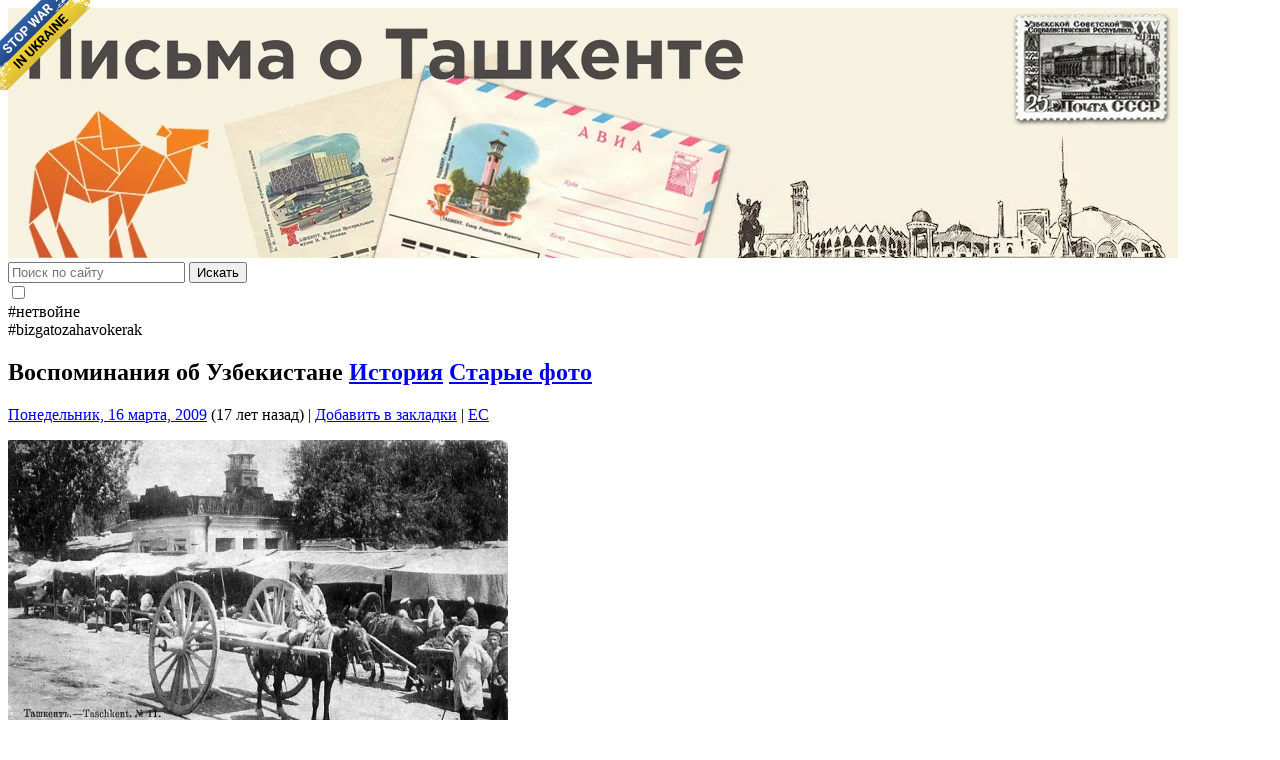

--- FILE ---
content_type: text/html; charset=UTF-8
request_url: https://mytashkent.uz/2009/03/16/vospominaniya-ob-uzbekistane/
body_size: 17710
content:
<!DOCTYPE html>
<html itemscope itemtype="http://schema.org/WebPage" lang="ru-RU">
<head>
<!--
«Письма о Ташкенте» писать - это вам не ешака купить!

виртуальная секта ".светильnick":
Света Карпузас - дизайн;
Азим Хикматов - разработка;
Степан Евдокимов - лого;
ЕС - слава, призвание, лавры, почёт!
-->
<!--[if lt IE 9]>
<script src="https://mytashkent.uz/wp-content/themes/myt/js/html5.js"></script>
<![endif]-->
<meta http-equiv="Content-Type" content="text/html; charset=UTF-8" />
<meta name="viewport" content="width=device-width, initial-scale=1.0">
<!-- wp_head hook -->
<title>Воспоминания об Узбекистане &#8212; Письма о Ташкенте</title>
<link data-rocket-prefetch href="https://mc.yandex.ru" rel="dns-prefetch">
<link data-rocket-prefetch href="https://ssl.google-analytics.com" rel="dns-prefetch">
<link data-rocket-prefetch href="https://pagead2.googlesyndication.com" rel="dns-prefetch"><link rel="preload" data-rocket-preload as="image" href="https://mytashkent.uz/wp-content/uploads/2021/12/cropped-header-ny_041221-063248_041221-063337.png" fetchpriority="high">
<meta name='robots' content='max-image-preview:large' />
<link rel="alternate" type="application/rss+xml" title="Письма о Ташкенте &raquo; Лента" href="https://mytashkent.uz/feed/" />
<link rel="alternate" type="application/rss+xml" title="Письма о Ташкенте &raquo; Лента комментариев" href="https://mytashkent.uz/comments/feed/" />
<link rel="alternate" type="application/rss+xml" title="Письма о Ташкенте &raquo; Лента комментариев к &laquo;Воспоминания об Узбекистане&raquo;" href="https://mytashkent.uz/2009/03/16/vospominaniya-ob-uzbekistane/feed/" />
<link rel="alternate" title="oEmbed (JSON)" type="application/json+oembed" href="https://mytashkent.uz/wp-json/oembed/1.0/embed?url=https%3A%2F%2Fmytashkent.uz%2F2009%2F03%2F16%2Fvospominaniya-ob-uzbekistane%2F" />
<link rel="alternate" title="oEmbed (XML)" type="text/xml+oembed" href="https://mytashkent.uz/wp-json/oembed/1.0/embed?url=https%3A%2F%2Fmytashkent.uz%2F2009%2F03%2F16%2Fvospominaniya-ob-uzbekistane%2F&#038;format=xml" />
<style id='wp-img-auto-sizes-contain-inline-css' type='text/css'>
img:is([sizes=auto i],[sizes^="auto," i]){contain-intrinsic-size:3000px 1500px}
/*# sourceURL=wp-img-auto-sizes-contain-inline-css */
</style>
<style id='wp-emoji-styles-inline-css' type='text/css'>

	img.wp-smiley, img.emoji {
		display: inline !important;
		border: none !important;
		box-shadow: none !important;
		height: 1em !important;
		width: 1em !important;
		margin: 0 0.07em !important;
		vertical-align: -0.1em !important;
		background: none !important;
		padding: 0 !important;
	}
/*# sourceURL=wp-emoji-styles-inline-css */
</style>
<link rel='stylesheet' id='likely-style-css' href='https://mytashkent.uz/wp-content/plugins/likely/likely.css?ver=6.9' type='text/css' media='all' />
<link rel='stylesheet' id='lye-style-css' href='https://mytashkent.uz/wp-content/plugins/lite-embed-for-youtube/lite-yt-embed.css?ver=1.0' type='text/css' media='all' />
<link rel='stylesheet' id='stcr-style-css' href='https://mytashkent.uz/wp-content/plugins/subscribe-to-comments-reloaded/includes/css/stcr-style.css?ver=6.9' type='text/css' media='all' />
<link rel='stylesheet' id='fancybox-0-css' href='https://mytashkent.uz/wp-content/plugins/nextgen-gallery/static/Lightbox/fancybox/jquery.fancybox-1.3.4.css?ver=4.0.3' type='text/css' media='all' />
<link rel='stylesheet' id='myt-bootstrap-style-css' href='https://mytashkent.uz/wp-content/themes/myt/css/bootstrap.min.css?ver=3.8' type='text/css' media='screen' />
<link rel='stylesheet' id='myt-bootstrap-icons-css' href='https://mytashkent.uz/wp-content/themes/myt/css/bootstrap-icons.css?ver=1.9' type='text/css' media='screen' />
<link rel='stylesheet' id='myt-theme-style-css' href='https://mytashkent.uz/wp-content/themes/myt/style.css?ver=3.8' type='text/css' media='all' />
<link rel='stylesheet' id='searchwp-live-search-css' href='https://mytashkent.uz/wp-content/plugins/searchwp-live-ajax-search/assets/styles/style.min.css?ver=1.8.7' type='text/css' media='all' />
<style id='searchwp-live-search-inline-css' type='text/css'>
.searchwp-live-search-result .searchwp-live-search-result--title a {
  font-size: 16px;
}
.searchwp-live-search-result .searchwp-live-search-result--price {
  font-size: 14px;
}
.searchwp-live-search-result .searchwp-live-search-result--add-to-cart .button {
  font-size: 14px;
}

/*# sourceURL=searchwp-live-search-inline-css */
</style>
<style id='rocket-lazyload-inline-css' type='text/css'>
.rll-youtube-player{position:relative;padding-bottom:56.23%;height:0;overflow:hidden;max-width:100%;}.rll-youtube-player:focus-within{outline: 2px solid currentColor;outline-offset: 5px;}.rll-youtube-player iframe{position:absolute;top:0;left:0;width:100%;height:100%;z-index:100;background:0 0}.rll-youtube-player img{bottom:0;display:block;left:0;margin:auto;max-width:100%;width:100%;position:absolute;right:0;top:0;border:none;height:auto;-webkit-transition:.4s all;-moz-transition:.4s all;transition:.4s all}.rll-youtube-player img:hover{-webkit-filter:brightness(75%)}.rll-youtube-player .play{height:100%;width:100%;left:0;top:0;position:absolute;background:url(https://mytashkent.uz/wp-content/plugins/wp-rocket/assets/img/youtube.png) no-repeat center;background-color: transparent !important;cursor:pointer;border:none;}
/*# sourceURL=rocket-lazyload-inline-css */
</style>
<script type="text/javascript" src="https://mytashkent.uz/wp-includes/js/jquery/jquery.min.js?ver=3.7.1" id="jquery-core-js"></script>
<script type="text/javascript" src="https://mytashkent.uz/wp-includes/js/jquery/jquery-migrate.min.js?ver=3.4.1" id="jquery-migrate-js"></script>
<script type="text/javascript" src="https://mytashkent.uz/wp-content/plugins/likely/likely.js?ver=6.9" id="likely-script-js"></script>
<script type="text/javascript" id="photocrati_ajax-js-extra">
/* <![CDATA[ */
var photocrati_ajax = {"url":"https://mytashkent.uz/index.php?photocrati_ajax=1","rest_url":"https://mytashkent.uz/wp-json/","wp_home_url":"https://mytashkent.uz","wp_site_url":"https://mytashkent.uz","wp_root_url":"https://mytashkent.uz","wp_plugins_url":"https://mytashkent.uz/wp-content/plugins","wp_content_url":"https://mytashkent.uz/wp-content","wp_includes_url":"https://mytashkent.uz/wp-includes/","ngg_param_slug":"nggallery","rest_nonce":"4918c65503"};
//# sourceURL=photocrati_ajax-js-extra
/* ]]> */
</script>
<script type="text/javascript" src="https://mytashkent.uz/wp-content/plugins/nextgen-gallery/static/Legacy/ajax.min.js?ver=4.0.3" id="photocrati_ajax-js"></script>
<script type="text/javascript" src="https://mytashkent.uz/wp-content/themes/myt/js/common.js?ver=3.8" id="commonscripts-js"></script>
<script type="text/javascript" src="https://mytashkent.uz/wp-content/plugins/wp-favorite-posts/script.js?ver=1.6.8" id="wp-favorite-posts-js"></script>
<link rel="https://api.w.org/" href="https://mytashkent.uz/wp-json/" /><link rel="alternate" title="JSON" type="application/json" href="https://mytashkent.uz/wp-json/wp/v2/posts/3163" /><link rel="EditURI" type="application/rsd+xml" title="RSD" href="https://mytashkent.uz/xmlrpc.php?rsd" />
<link rel="canonical" href="https://mytashkent.uz/2009/03/16/vospominaniya-ob-uzbekistane/" />
<link rel='shortlink' href='https://mytashkent.uz/?p=3163' />
<script type="text/javascript">
//<![CDATA[
function searchDate(form) {
	var URI = "https://mytashkent.uz/%year%/%monthnum%/%day%";
	URI = URI.replace("%year%", form.dateSearchYear.value);
	URI = URI.replace("%monthnum%", form.dateSearchMonth.value);
	URI = URI.replace("%day%", form.dateSearchDay.value);
	window.open(URI, "_self");
	}
//]]>
</script>
<meta property="og:locale" content="ru_RU" />
	<meta property="og:type" content="article" />
	<meta property="og:title" content="Воспоминания об Узбекистане" />
	<meta property="og:description" content="К Ташкенту у меня особое отношение, вызванное тем, что мои родители в молодости жили в Ташкенте. Было это в далекие теперь 20-е и 30-е годы.&hellip;" />
	<meta property="og:url" content="https://mytashkent.uz/2009/03/16/vospominaniya-ob-uzbekistane/" />
	<meta property="og:site_name" content="Письма о Ташкенте" /><meta property="og:image" content="https://mytashkent.uz/wp-content/uploads/2009/03/arba2-500x302.jpg" /><link rel="icon" href="https://mytashkent.uz/wp-content/uploads/2017/03/cropped-myt-logo-32x32.png" sizes="32x32" />
<link rel="icon" href="https://mytashkent.uz/wp-content/uploads/2017/03/cropped-myt-logo-192x192.png" sizes="192x192" />
<link rel="apple-touch-icon" href="https://mytashkent.uz/wp-content/uploads/2017/03/cropped-myt-logo-180x180.png" />
<meta name="msapplication-TileImage" content="https://mytashkent.uz/wp-content/uploads/2017/03/cropped-myt-logo-270x270.png" />
<noscript><style id="rocket-lazyload-nojs-css">.rll-youtube-player, [data-lazy-src]{display:none !important;}</style></noscript><!-- /wp_head hook -->
<!-- Google Ads -->
<script async src="//pagead2.googlesyndication.com/pagead/js/adsbygoogle.js"></script>
<!-- /Google Ads -->
<meta name="yandex-verification" content="6c4fb09af8ccd879" />
<meta name="theme-color" content="#f5821f">
<link rel="apple-touch-icon" href="apple-touch-icon.png">
<link rel="pingback" href="https://mytashkent.uz/xmlrpc.php" />
<!-- Google Analytics -->
<script type="text/javascript">
var _gaq = _gaq || [];  _gaq.push(['_setAccount', 'UA-5502687-1']);
_gaq.push(['_trackPageview']);  (function() {
var ga = document.createElement('script');
ga.type = 'text/javascript'; ga.async = true;
ga.src = ('https:' == document.location.protocol ? 'https://ssl' : 'http://www') + '.google-analytics.com/ga.js'; var s = document.getElementsByTagName('script')[0]; s.parentNode.insertBefore(ga, s);
})();
</script>
<!-- /Google Analytics -->
<meta name="generator" content="WP Rocket 3.20.3" data-wpr-features="wpr_lazyload_iframes wpr_preconnect_external_domains wpr_oci wpr_image_dimensions wpr_desktop" /></head>
<body class="wp-singular post-template-default single single-post postid-3163 single-format-standard wp-theme-myt" itemtype="http://schema.org/WebPage">

<a href="https://dou.ua/lenta/articles/stand-with-ukraine/?hl=en" target="_blank" aria-label="Stop war in Ukraine" style="position: fixed; left: 0; top: 0; width: 90px; height: 90px; background: url('https://stfalcon.github.io/stopwar/img/stop-war-in-ukraine.png'); z-index: 99; border: 0;"></a>
<div  class="container">
    <header  role="banner" itemtype="http://schema.org/WPHeader">
        <div  class="row">
            <section id="masthead" class="header-banner">
                <a href="https://mytashkent.uz/" rel="home" aria-label="MyTashkent.Uz main page" style="display: block;">
                    <img src="https://mytashkent.uz/wp-content/uploads/2020/06/header_070620-013052.jpg" width="1170" height="250" alt="MyTashkent.Uz Banner" class="header-banner__img">
                </a>
            </section>
        </div>
        <div  class="row top-bar">
            <div class="col-md-9">
                <search>
	<form action="https://mytashkent.uz/">
		<div class="form-group">
			<div class="input-group">
				<label for="s" class="input-group-addon" aria-label="Поиск по сайту">
					<i class="bi-search" aria-hidden="true"></i>
				</label>
				<input type="search" value="" class="form-control" placeholder="Поиск по сайту" name="s" data-swplive="true" data-swpengine="default" data-swpconfig="default" id="s" required x-webkit-speech speech onwebkitspeechchange="this.form.submit();" />
				<span class="input-group-btn">
					<button class="btn btn-primary" type="submit">Искать</button>
				</span>
			</div>
		</div>
	</form>
</search>            </div>
            <div class="col-md-2 text-center">
                <div class="theme-switch">
                    <input type="checkbox" class="theme-switch__check" id="darkSwitch" aria-label="Theme switch">
                    <label for="darkSwitch" class="theme-switch__label">
                        <i class="bi bi-moon-stars theme-switch__moon"></i>
                        <i class="bi bi-sun theme-switch__sun"></i>
                        <span class="theme-switch__ball"></span>
                    </label>
                </div>
            </div>
            <div class="col-md-4 text-center small">
                #нетвойне <i class="bi bi-peace" aria-hidden="true"></i><br>
                #bizgatozahavokerak <i class="bi bi-lungs" aria-hidden="true"></i>
            </div>
        </div>
    </header>
    <div  class="row">
<main  class="col-md-15" itemprop="mainContentOfPage" itemscope="itemscope" itemtype="http://schema.org/Blog">
	<article class="post-3163 post type-post status-publish format-standard hentry category-history category-old-photos">
		<header class="entry__header">
			<h1 class="entry__title" itemprop="headline">
			Воспоминания об Узбекистане			<span class="category-flags">
				<a href="https://mytashkent.uz/category/history/" class="history" title="Рубрика &laquo;История&raquo;">История</a> <a href="https://mytashkent.uz/category/old-photos/" class="old-photos" title="Рубрика &laquo;Старые фото&raquo;">Старые фото</a>			</span>
			</h1>
		</header>
		<aside class="entry__meta text-muted">
        <time datetime="Понедельник, 16 марта, 2009" itemprop="datePublished"><i class="bi bi-link" aria-hidden="true"></i> <a href="https://mytashkent.uz/2009/03/16/vospominaniya-ob-uzbekistane/" rel="bookmark" title="Постоянная ссылка на &laquo;Воспоминания об Узбекистане&raquo;" class="post-edit-link">Понедельник, 16 марта, 2009</a> (17 лет назад)</time> | <i class="bi bi-bookmark" aria-hidden="true"></i> <span class='wpfp-span'><a class='wpfp-link' href='?wpfpaction=add&amp;postid=3163' title='Добавить в закладки' rel='nofollow'>Добавить в закладки</a></span> | <i class="bi bi-person" aria-hidden="true"></i> <a href="https://mytashkent.uz/author/chilanzar/" title="Записи EC" rel="author">EC</a> </aside>		<section class="entry__content clearfix">
						<p><a href="https://mytashkent.uz/wp-content/uploads/2009/03/arba2.jpg"><img fetchpriority="high" decoding="async" class="alignnone size-large wp-image-3164" title="" src="https://mytashkent.uz/wp-content/uploads/2009/03/arba2-500x302.jpg" alt="" width="500" height="302" srcset="https://mytashkent.uz/wp-content/uploads/2009/03/arba2-500x302.jpg 500w, https://mytashkent.uz/wp-content/uploads/2009/03/arba2.jpg 715w" sizes="(max-width: 500px) 100vw, 500px" /></a></p>
<p>К Ташкенту у меня особое отношение, вызванное тем, что мои родители в молодости жили в Ташкенте. Было это в далекие теперь 20-е и 30-е годы. Сам я был в Ташкенте уже после войны.</p>
<p><span id="more-3163"></span></p>
<p>Конечно, Средняя Азия выглядела тогда совсем иначе. Мне удалось, можно даже сказать, посчастливилось, застать хвостик старого Туркестана. Саманные домики, дувалы, арыки вдоль улицы, жара, пыль, обязаловка для жителей поливать летом проезжую часть напротив своего дома, чтобы спастись от этой самой пыли. Полосатые халаты, распахнутые на груди, загорелые до черноты лица. Женщины в паранджах. Ичиги или брезентовые сапоги, кожаные калоши. Ишаки и арбы на улицах, шагающий мерной поступью караван невозмутимых верблюдов, направляющийся из далекого района прямиком на всемирно известный Алайский базар.</p>
<p><a href="https://mytashkent.uz/wp-content/uploads/2009/03/basar.jpg"><img decoding="async" class="alignnone size-large wp-image-3165" title="" src="https://mytashkent.uz/wp-content/uploads/2009/03/basar-500x353.jpg" alt="" width="500" height="353" /></a></p>
<p>А базар! Горы аккуратно и красиво уложенных фруктов, овощей, домашней утвари, ковров, покрывал, ярких цветных тканей, тюбетеек, посуды: пиалы, кисы, блюда. Тут же вам с феноменальной скоростью и очень аккуратно и красиво нарежут морковь для плова, капусту, мясо и все, что пожелаете. Когда узбечка крошила, например, морковь, невозможно было оторваться: остро отточенный нож стучал по разделочной доске со скоростью пулемета, как она ухитрялась не оттяпать себе пальцы &#8212; загадка. Еду готовили на улице, прямо у вас на глазах, и тут же, свеженькую, подавали на стол. Часто это походило на цирковое представление. Например, изготовление лапши для лагмана, когда круглую колбасу из теста на весу, на руках, постепенно за счет собственного веса растягивали в многометровый шнур. Или создание, иначе не скажешь, плоского невообразимо тонкого листа из теста, из которого потом нарезали плоскую лапшу для беш-бармака. Разнообразная выпечка. А пресные лепешки вместо хлеба, изумительно вкусные, с чаем, с арбузом, с дыней. Ташкентские дыни, по-моему, самые вкусные в мире. Бродячие торговцы, ремесленники с неизменным ишаком, везущим товар или инструмент, под вьюком или в тележке. У каждого свой позывной крик или звук &#8212; колокольчик, свистелка, бубен. &#171;Ножи-ножницы точу-у-у!&#187;, &#171;Свежь, кисл молокьё!&#187;, &#171;Посуду лу-у-дим!&#187;, &#171;Уголь продаем!&#187;, &#171;Кероси-и-и-н!&#187; и т.п.</p>
<p><img width="500" height="361" decoding="async" src="https://mytashkent.uz/wp-content/uploads/2007/11/chaihana.jpg" alt="" /></p>
<p>Чайхана. В послевоенном Ташкенте была прорва беспризорников. Они приезжали туда на зиму прятаться от лютых холодов. В невообразимом рванье, жутко грязные, в коросте, во взрослой, не по росту, одежде, так что пиджак вполне сходил за пальто. Часто в буденовках. Так что когда позже, уже в студенческие годы, я увидел фильм &#171;Путевка в жизнь&#187;, у меня было полное впечатление, что я это видел в натуре, только потом сообразил, что я тогда еще не родился. По-видимому, &#171;хорошие&#187; колонии, вроде Макаренковской, были достаточно редки.</p>
<p><a href="http://olych.narod.ru/my_friends_stories/Vitaliy_Uzb.html" target="_blank" rel="noopener noreferrer">Виталий</a></p>
<div class='likely likely-big '><div class='facebook' tabindex='0' role='link' aria-label=''></div><div class='twitter' tabindex='0' role='link' data-via='' aria-label=''></div><div class='pinterest' tabindex='0' role='link' data-media='' aria-label=''></div><div class='vkontakte' tabindex='0' role='link' aria-label=''></div><div class='odnoklassniki' tabindex='0' role='link' aria-label=''></div><div class='whatsapp' tabindex='0' role='link' aria-label=''></div><div class='telegram' tabindex='0' role='link' data-text='' aria-label=''></div></div>		</section>
		<footer class="entry__footer">
			<nav>
				<ul class="pager">
					<li>&laquo; <a href="https://mytashkent.uz/2009/03/16/k-210-letiyu-poeta-pamyatnik-a-s-pushkinu-v-tashkente/" rel="prev">К 210-летию поэта. Памятник А. С. Пушкину в Ташкенте</a></li>
					<li><a href="https://mytashkent.uz/2009/03/16/abdullaev-abdulhak-aksakalovich/" rel="next">Абдуллаев Абдулхак Аксакалович</a> &raquo;</li>
				</ul>
			</nav>
		</footer>
	</article>

	<div id="comments">
	
		<h2 id="comments-title">1 комментарий</h2>
					<ul class="pager">
				<li class="previous"></li>
				<li class="next"></li>
			</ul>

			<ul class="commentlist">
				<!-- сomments start -->
						<li class="comment even thread-even depth-1" id="comment-69627">
				<div id="div-comment-69627" class="comment-body">
				<div class="comment-author vcard">
			<img alt='Фото аватара' src='https://secure.gravatar.com/avatar/ad516503a11cd5ca435acc9bb6523536?s=32' srcset='https://secure.gravatar.com/avatar/ad516503a11cd5ca435acc9bb6523536?s=64 2x' class='avatar avatar-32 photo' height='32' width='32' decoding='async'/>			<cite class="fn">Lana</cite><span class="says">:</span>		</div>
		
		<div class="comment-meta commentmetadata">
			<a href="https://mytashkent.uz/2009/03/16/vospominaniya-ob-uzbekistane/#comment-69627">09/03/2011 в 15:41</a>		</div>

		<div id='q-69627'>
<p>..мои воспоминания не уходят в слишком &#171;далекую древность&#187; 20-30 гг. ,но более 50 лет будут :-)<br />
Мне вспоминается время,когда строилась гостиница &#171;Ташкент&#187;. Разумеется,ЦУМа еще тоже не было.Так вот,вспоминается деревянный настил-тротуар для пешеходов и огромная лужа ,вероятно перед будущей гостиницей.Да ! а по улице бывшей Самаркандской (надеюсь помните её) шагающий верблюд  &#8212; было частым явлением в 50-е годы :-)<br />
Всем ташкентцам  &#8212; привет !</p>
</div>
<p>&nbsp;&nbsp;<span id="name69627" style="display: none;">Lana</span><a class="comment_quote_link" href="javascript:void(null)" title="Click here or select text to quote comment" onmousedown="quote('69627', document.getElementById('name69627').innerHTML, 'comment','div-comment-69627', false);try { addComment.moveForm('div-comment-69627', '69627', 'respond', '3163'); } catch(e) {}; return false;">[Цитировать]</a></p>

		<div class="reply"><a rel="nofollow" class="comment-reply-link" href="https://mytashkent.uz/2009/03/16/vospominaniya-ob-uzbekistane/?replytocom=69627#respond" data-commentid="69627" data-postid="3163" data-belowelement="div-comment-69627" data-respondelement="respond" data-replyto="Комментарий к записи Lana" aria-label="Комментарий к записи Lana">Ответить</a></div>
				</div>
				</li><!-- #comment-## -->
				<!-- сomments end -->
			</ul>

			<ul class="pager">
				<li class="previous"></li>
				<li class="next"></li>
			</ul>
		
	
			<div class="alert alert-danger small">
			<p>
				<i class="bi bi-exclamation-triangle" aria-hidden="true"></i> <strong>Не отправляйте</strong> один и тот же комментарий более одного раза, даже если вы его не видите на сайте сразу после отправки. Комментарии автоматически (не в ручном режиме!) проверяются на антиспам. Множественные одинаковые комментарии могут быть приняты за спам-атаку, что сильно затрудняет модерацию.
			</p>
			<p>
				<i class="bi bi-link-45deg" aria-hidden="true"></i> Комментарии, содержащие ссылки и вложения, автоматически помещаются <strong>в очередь на модерацию</strong>.
			</p>
		</div>
		<div id="respond">
				<div id="respond" class="comment-respond">
		<h3 id="reply-title" class="comment-reply-title">Добавить комментарий <small><a rel="nofollow" id="cancel-comment-reply-link" href="/2009/03/16/vospominaniya-ob-uzbekistane/#respond" style="display:none;">Отменить ответ</a></small></h3><form action="https://mytashkent.uz/wp-comments-post.php" method="post" id="commentform" class="comment-form"><p class="comment-notes"><span id="email-notes">Ваш адрес email не будет опубликован.</span> <span class="required-field-message">Обязательные поля помечены <span class="required">*</span></span></p><label for="comment">Комментарий: <span class="required">*</span></label><textarea id="comment" class="form-control comments-textarea" name="comment" dir="auto" rows="15" aria-required="true" spellcheck="true" required></textarea><p class="form-allowed-tags">Разрешенные HTML-тэги: <code>&lt;a href=&quot;&quot; title=&quot;&quot;&gt; &lt;abbr title=&quot;&quot;&gt; &lt;acronym title=&quot;&quot;&gt; &lt;b&gt; &lt;blockquote cite=&quot;&quot;&gt; &lt;cite&gt; &lt;code&gt; &lt;del datetime=&quot;&quot;&gt; &lt;em&gt; &lt;i&gt; &lt;q cite=&quot;&quot;&gt; &lt;s&gt; &lt;strike&gt; &lt;strong&gt; </code></p><div class="input-group"><label class="input-group-addon" for="author">Имя: <span class="required">*</span></label><input type="text" id="author" name="author" dir="auto" value="" class="form-control" required /></div>
<div class="input-group"><label class="input-group-addon" for="email">Email: <span class="required">*</span></label><input type="email" id="email" name="email" dir="auto" value="" class="form-control" required /></div>
<p class="comment-form-cookies-consent"><input id="wp-comment-cookies-consent" name="wp-comment-cookies-consent" type="checkbox" value="yes" /> <label for="wp-comment-cookies-consent">Сохранить моё имя, email и адрес сайта в этом браузере для последующих моих комментариев.</label></p>
<p class='comment-form-subscriptions'><label for='subscribe-reloaded'><input type='checkbox' name='subscribe-reloaded' id='subscribe-reloaded' value='yes' checked='checked' /> Оповещать о комментариях через e-mail. Вы можете так же <a href='https://mytashkent.uz/comment-subscriptions/?srp=3163&amp;srk=18813ca1a55686a7250fd608b3c304fb&amp;sra=s&amp;srsrc=f'>подписаться</a> без комментирования.</label></p><p class="form-submit"><input name="submit" type="submit" id="submit" class="submit" value="Отправить комментарий" /> <input type='hidden' name='comment_post_ID' value='3163' id='comment_post_ID' />
<input type='hidden' name='comment_parent' id='comment_parent' value='0' />
</p><!-- Anti-spam plugin wordpress.org/plugins/anti-spam/ --><div class="wantispam-required-fields"><input type="hidden" name="wantispam_t" class="wantispam-control wantispam-control-t" value="1768559828" /><div class="wantispam-group wantispam-group-q" style="clear: both;">
					<label>Current ye@r <span class="required">*</span></label>
					<input type="hidden" name="wantispam_a" class="wantispam-control wantispam-control-a" value="2026" />
					<input type="text" name="wantispam_q" class="wantispam-control wantispam-control-q" value="7.4.0" autocomplete="off" />
				  </div>
<div class="wantispam-group wantispam-group-e" style="display: none;">
					<label>Leave this field empty</label>
					<input type="text" name="wantispam_e_email_url_website" class="wantispam-control wantispam-control-e" value="" autocomplete="off" />
				  </div>
</div><!--\End Anti-spam plugin --><p style="clear: both"><input style="width: auto" type="file" name="image"/> Я, пожалуй, приложу к комменту картинку.</p></form>	</div><!-- #respond -->
			</div><!-- end #respond -->
	</div>
	</main>

	</div>
	<footer  role="contentinfo" itemtype="https://schema.org/WPFooter">
		<div  class="row">
			<section id="colophon" class="site-footer clearfix footer-grass">
				<div class="col-md-11" itemscope="itemscope">
					<p class="text-center text-muted small">
						Все материалы сайта доступны на условиях следующей лицензии: <a href="https://creativecommons.org/licenses/by/4.0/legalcode" target="_blank" rel="nofollow noopener noindex noreferrer">Creative Commons Attribution 4.0 International</a>.<br />
						Copyleft 😉 12 августа 2006 г. &raquo; 2025 &raquo; ... &raquo; &#8734; Копирование и распространение материалов разрешено без ограничений. Ссылка не обязательна, но желательна.<br />
						Разработка сайта: виртуальная секта ".светильnick". Логотип: <noindex><a href="https://dribbble.com/opentype" target="_blank" rel="nofollow noopener noreferrer">Степан Евдокимов</a></noindex>.</br />
						При поддержке интернет-провайдера <noindex><a href="https://sarkor.uz/" target="_blank" rel="nofollow noopener noreferrer">Sarkor Telecom</a></noindex> (регистрация домена, интернет-услуги).
					</p>
				</div>
				<div class="col-md-4">
					<div class="clearfix">
	<noindex>
	<!-- all counters start -->
	<div class="pull-left">
	<!-- START WWW.UZ TOP-RATING -->
	<SCRIPT language="javascript" type="text/javascript" style="display:none !important;">
	<!--
	top_js="1.0";top_r="id=827&r="+escape(document.referrer)+"&pg="+escape(window.location.href);document.cookie="smart_top=1; path=/"; top_r+="&c="+(document.cookie?"Y":"N")
	//-->
	</SCRIPT>
	<SCRIPT language="javascript1.1" type="text/javascript" style="display:none !important;">
	<!--
	top_js="1.1";top_r+="&j="+(navigator.javaEnabled()?"Y":"N")
	//-->
	</SCRIPT>
	<SCRIPT language="javascript1.2" type="text/javascript" style="display:none !important;">
	<!--
	top_js="1.2";top_r+="&wh="+screen.width+'x'+screen.height+"&px="+
	(((navigator.appName.substring(0,3)=="Mic"))?screen.colorDepth:screen.pixelDepth)
	//-->
	</SCRIPT>
	<SCRIPT language="javascript1.3" type="text/javascript" style="display:none !important;">
	<!--
	top_js="1.3";
	//-->
	</SCRIPT>
	<SCRIPT language="JavaScript" type="text/javascript" style="display:none !important;">
	<!--
	top_rat="&col=340F6E&t=ffffff&p=BD6F6F";top_r+="&js="+top_js+"";document.write('<a href="http://www.uz/ru/res/visitor/index?id=827" target=_top><img src="https://cnt0.www.uz/counter/collect?' + top_r + top_rat + '" width=88 height=31 border=0 alt="Топ рейтинг www.uz"></a>')//-->
	</SCRIPT><NOSCRIPT><A href="http://www.uz/ru/res/visitor/index?id=827" target=_top><IMG height=31 src="https://cnt0.www.uz/counter/collect?id=827&pg=http%3A//id.uz&col=340F6E&t=ffffff&p=BD6F6F" width=88 border=0 alt="Топ рейтинг www.uz"></A></NOSCRIPT>
	<!-- FINISH WWW.UZ TOP-RATING --> 
	</div>
	<div class="pull-right">
	<!-- Yandex.Metrika informer -->
	<a href="https://metrika.yandex.ru/stat/?id=153262&amp;from=informer" target="_blank" rel="nofollow"><img src="https://bs.yandex.ru/informer/153262/3_0_F0FFE0FF_D0F0C0FF_0_pageviews" style="width:88px; height:31px; border:0;" alt="Яндекс.Метрика" title="Яндекс.Метрика: данные за сегодня (просмотры, визиты и уникальные посетители)" onclick="try{Ya.Metrika.informer({i:this,id:153262,lang:'ru'});return false}catch(e){}" /></a>
	<!-- /Yandex.Metrika informer -->
	</div>
	<!-- all counters end -->
	</noindex>
</div>				</div>
			</section>
		</div>
	</footer><!-- end footer -->
</div>

<script type="text/javascript">
jQuery(function () {
	jQuery('[data-toggle="tooltip"]').tooltip();
	jQuery('[data-toggle="popover"]').popover();
})
</script>
<!-- wp_footer hook -->
<script type="speculationrules">
{"prefetch":[{"source":"document","where":{"and":[{"href_matches":"/*"},{"not":{"href_matches":["/wp-*.php","/wp-admin/*","/wp-content/uploads/*","/wp-content/*","/wp-content/plugins/*","/wp-content/themes/myt/*","/*\\?(.+)"]}},{"not":{"selector_matches":"a[rel~=\"nofollow\"]"}},{"not":{"selector_matches":".no-prefetch, .no-prefetch a"}}]},"eagerness":"conservative"}]}
</script>

<script type="text/javascript">
for (i=0; i<document.forms.length; i++) {
    var f = document.forms[i];
    if (f.comment_post_ID) {
        f.encoding = "multipart/form-data";

        break;
    }
}
</script>
        <style>
            .searchwp-live-search-results {
                opacity: 0;
                transition: opacity .25s ease-in-out;
                -moz-transition: opacity .25s ease-in-out;
                -webkit-transition: opacity .25s ease-in-out;
                height: 0;
                overflow: hidden;
                z-index: 9999995; /* Exceed SearchWP Modal Search Form overlay. */
                position: absolute;
                display: none;
            }

            .searchwp-live-search-results-showing {
                display: block;
                opacity: 1;
                height: auto;
                overflow: auto;
            }

            .searchwp-live-search-no-results {
                padding: 3em 2em 0;
                text-align: center;
            }

            .searchwp-live-search-no-min-chars:after {
                content: "Продолжайте печатать";
                display: block;
                text-align: center;
                padding: 2em 2em 0;
            }
        </style>
                <script>
            var _SEARCHWP_LIVE_AJAX_SEARCH_BLOCKS = true;
            var _SEARCHWP_LIVE_AJAX_SEARCH_ENGINE = 'default';
            var _SEARCHWP_LIVE_AJAX_SEARCH_CONFIG = 'default';
        </script>
        <script type="text/javascript" src="https://mytashkent.uz/wp-content/plugins/anti-spam/assets/js/anti-spam.js?ver=7.4.0" id="anti-spam-script-js"></script>
<script type="text/javascript" src="https://mytashkent.uz/wp-content/plugins/lite-embed-for-youtube/lite-yt-embed.js?ver=1.0" id="lye-script-js"></script>
<script type="text/javascript" src="https://mytashkent.uz/wp-content/plugins/quote-comments/quote-comments.js?ver=3.0.0" id="quote-comments-js" defer="defer" data-wp-strategy="defer"></script>
<script type="text/javascript" id="ngg_common-js-extra">
/* <![CDATA[ */

var nextgen_lightbox_settings = {"static_path":"https:\/\/mytashkent.uz\/wp-content\/plugins\/nextgen-gallery\/static\/Lightbox\/{placeholder}","context":"all_images_direct"};
//# sourceURL=ngg_common-js-extra
/* ]]> */
</script>
<script type="text/javascript" src="https://mytashkent.uz/wp-content/plugins/nextgen-gallery/static/GalleryDisplay/common.js?ver=4.0.3" id="ngg_common-js"></script>
<script type="text/javascript" src="https://mytashkent.uz/wp-content/plugins/nextgen-gallery/static/Lightbox/lightbox_context.js?ver=4.0.3" id="ngg_lightbox_context-js"></script>
<script type="text/javascript" src="https://mytashkent.uz/wp-content/plugins/nextgen-gallery/static/Lightbox/fancybox/jquery.easing-1.3.pack.js?ver=4.0.3" id="fancybox-0-js"></script>
<script type="text/javascript" src="https://mytashkent.uz/wp-content/plugins/nextgen-gallery/static/Lightbox/fancybox/jquery.fancybox-1.3.4.pack.js?ver=4.0.3" id="fancybox-1-js"></script>
<script type="text/javascript" src="https://mytashkent.uz/wp-content/plugins/nextgen-gallery/static/Lightbox/fancybox/nextgen_fancybox_init.js?ver=4.0.3" id="fancybox-2-js"></script>
<script type="text/javascript" src="https://mytashkent.uz/wp-content/themes/myt/js/bootstrap.min.js?ver=3.8" id="myt-bootstrap-script-js"></script>
<script type="text/javascript" src="https://mytashkent.uz/wp-content/themes/myt/js/dark-mode-switch.min.js?ver=1" id="darkmode-js"></script>
<script type="text/javascript" id="swp-live-search-client-js-extra">
/* <![CDATA[ */
var searchwp_live_search_params = [];
searchwp_live_search_params = {"ajaxurl":"https:\/\/mytashkent.uz\/wp-admin\/admin-ajax.php","origin_id":3163,"config":{"default":{"engine":"default","input":{"delay":300,"min_chars":3},"results":{"position":"bottom","width":"auto","offset":{"x":0,"y":5}},"spinner":{"lines":12,"length":8,"width":3,"radius":8,"scale":1,"corners":1,"color":"#424242","fadeColor":"transparent","speed":1,"rotate":0,"animation":"searchwp-spinner-line-fade-quick","direction":1,"zIndex":2000000000,"className":"spinner","top":"50%","left":"50%","shadow":"0 0 1px transparent","position":"absolute"}}},"msg_no_config_found":"\u041d\u0435 \u043d\u0430\u0439\u0434\u0435\u043d\u043e \u0434\u0435\u0439\u0441\u0442\u0432\u0443\u044e\u0449\u0435\u0439 \u043a\u043e\u043d\u0444\u0438\u0433\u0443\u0440\u0430\u0446\u0438\u0438 SearchWP Live Search!","aria_instructions":"\u041a\u043e\u0433\u0434\u0430 \u0434\u043e\u0441\u0442\u0443\u043f\u043d\u044b \u0440\u0435\u0437\u0443\u043b\u044c\u0442\u0430\u0442\u044b \u0430\u0432\u0442\u043e\u0437\u0430\u043f\u043e\u043b\u043d\u0435\u043d\u0438\u044f, \u0438\u0441\u043f\u043e\u043b\u044c\u0437\u0443\u0439\u0442\u0435 \u0441\u0442\u0440\u0435\u043b\u043a\u0438 \u0432\u0432\u0435\u0440\u0445 \u0438 \u0432\u043d\u0438\u0437 \u0434\u043b\u044f \u043f\u0440\u043e\u0441\u043c\u043e\u0442\u0440\u0430 \u0438 enter, \u0447\u0442\u043e\u0431\u044b \u043f\u0435\u0440\u0435\u0439\u0442\u0438 \u043d\u0430 \u043d\u0443\u0436\u043d\u0443\u044e \u0441\u0442\u0440\u0430\u043d\u0438\u0446\u0443. \u041f\u043e\u043b\u044c\u0437\u043e\u0432\u0430\u0442\u0435\u043b\u0438 \u0441\u0435\u043d\u0441\u043e\u0440\u043d\u044b\u0445 \u0443\u0441\u0442\u0440\u043e\u0439\u0441\u0442\u0432 \u043c\u043e\u0433\u0443\u0442 \u0438\u0441\u043f\u043e\u043b\u044c\u0437\u043e\u0432\u0430\u0442\u044c \u043a\u0430\u0441\u0430\u043d\u0438\u044f \u0438\u043b\u0438 \u0441 \u0436\u0435\u0441\u0442\u044b \u0441\u043c\u0430\u0445\u0438\u0432\u0430\u043d\u0438\u044f."};;
//# sourceURL=swp-live-search-client-js-extra
/* ]]> */
</script>
<script type="text/javascript" src="https://mytashkent.uz/wp-content/plugins/searchwp-live-ajax-search/assets/javascript/dist/script.min.js?ver=1.8.7" id="swp-live-search-client-js"></script>
<script type="text/javascript" src="https://mytashkent.uz/wp-includes/js/comment-reply.min.js?ver=6.9" id="comment-reply-js" async="async" data-wp-strategy="async" fetchpriority="low"></script>
<script>window.lazyLoadOptions={elements_selector:"iframe[data-lazy-src]",data_src:"lazy-src",data_srcset:"lazy-srcset",data_sizes:"lazy-sizes",class_loading:"lazyloading",class_loaded:"lazyloaded",threshold:300,callback_loaded:function(element){if(element.tagName==="IFRAME"&&element.dataset.rocketLazyload=="fitvidscompatible"){if(element.classList.contains("lazyloaded")){if(typeof window.jQuery!="undefined"){if(jQuery.fn.fitVids){jQuery(element).parent().fitVids()}}}}}};window.addEventListener('LazyLoad::Initialized',function(e){var lazyLoadInstance=e.detail.instance;if(window.MutationObserver){var observer=new MutationObserver(function(mutations){var image_count=0;var iframe_count=0;var rocketlazy_count=0;mutations.forEach(function(mutation){for(var i=0;i<mutation.addedNodes.length;i++){if(typeof mutation.addedNodes[i].getElementsByTagName!=='function'){continue}
if(typeof mutation.addedNodes[i].getElementsByClassName!=='function'){continue}
images=mutation.addedNodes[i].getElementsByTagName('img');is_image=mutation.addedNodes[i].tagName=="IMG";iframes=mutation.addedNodes[i].getElementsByTagName('iframe');is_iframe=mutation.addedNodes[i].tagName=="IFRAME";rocket_lazy=mutation.addedNodes[i].getElementsByClassName('rocket-lazyload');image_count+=images.length;iframe_count+=iframes.length;rocketlazy_count+=rocket_lazy.length;if(is_image){image_count+=1}
if(is_iframe){iframe_count+=1}}});if(image_count>0||iframe_count>0||rocketlazy_count>0){lazyLoadInstance.update()}});var b=document.getElementsByTagName("body")[0];var config={childList:!0,subtree:!0};observer.observe(b,config)}},!1)</script><script data-no-minify="1" async src="https://mytashkent.uz/wp-content/plugins/wp-rocket/assets/js/lazyload/17.8.3/lazyload.min.js"></script><script>function lazyLoadThumb(e,alt,l){var t='<img src="https://i.ytimg.com/vi/ID/hqdefault.jpg" alt="" width="480" height="360">',a='<button class="play" aria-label="Play Youtube video"></button>';if(l){t=t.replace('data-lazy-','');t=t.replace('loading="lazy"','');t=t.replace(/<noscript>.*?<\/noscript>/g,'');}t=t.replace('alt=""','alt="'+alt+'"');return t.replace("ID",e)+a}function lazyLoadYoutubeIframe(){var e=document.createElement("iframe"),t="ID?autoplay=1";t+=0===this.parentNode.dataset.query.length?"":"&"+this.parentNode.dataset.query;e.setAttribute("src",t.replace("ID",this.parentNode.dataset.src)),e.setAttribute("frameborder","0"),e.setAttribute("allowfullscreen","1"),e.setAttribute("allow","accelerometer; autoplay; encrypted-media; gyroscope; picture-in-picture"),this.parentNode.parentNode.replaceChild(e,this.parentNode)}document.addEventListener("DOMContentLoaded",function(){var exclusions=[];var e,t,p,u,l,a=document.getElementsByClassName("rll-youtube-player");for(t=0;t<a.length;t++)(e=document.createElement("div")),(u='https://i.ytimg.com/vi/ID/hqdefault.jpg'),(u=u.replace('ID',a[t].dataset.id)),(l=exclusions.some(exclusion=>u.includes(exclusion))),e.setAttribute("data-id",a[t].dataset.id),e.setAttribute("data-query",a[t].dataset.query),e.setAttribute("data-src",a[t].dataset.src),(e.innerHTML=lazyLoadThumb(a[t].dataset.id,a[t].dataset.alt,l)),a[t].appendChild(e),(p=e.querySelector(".play")),(p.onclick=lazyLoadYoutubeIframe)});</script><!-- /wp_footer hook -->

<noindex>
<!-- Yandex.Metrika counter -->
<script type="text/javascript">
(function (d, w, c) {
	(w[c] = w[c] || []).push(function() {
		try {
		w.yaCounter153262 = new Ya.Metrika({
		id:153262,
		clickmap:true,
		trackLinks:true,
		accurateTrackBounce:true,
		webvisor:true
	});
} catch(e) { }
});

var n = d.getElementsByTagName("script")[0],
s = d.createElement("script"),
f = function () { n.parentNode.insertBefore(s, n); };
s.type = "text/javascript";
s.async = true;
s.src = "https://mc.yandex.ru/metrika/watch.js";

if (w.opera == "[object Opera]") {
d.addEventListener("DOMContentLoaded", f, false);
} else { f(); }
})(document, window, "yandex_metrika_callbacks");
</script>
<noscript><div><img src="https://mc.yandex.ru/watch/153262" style="position:absolute; left:-9999px;" alt="" /></div></noscript>
<!-- /Yandex.Metrika counter -->
</noindex>

<!-- Page generated in 0,167 seconds and called 95 queries. -->
</body>
</html>
<!-- This website is like a Rocket, isn't it? Performance optimized by WP Rocket. Learn more: https://wp-rocket.me - Debug: cached@1768559828 -->